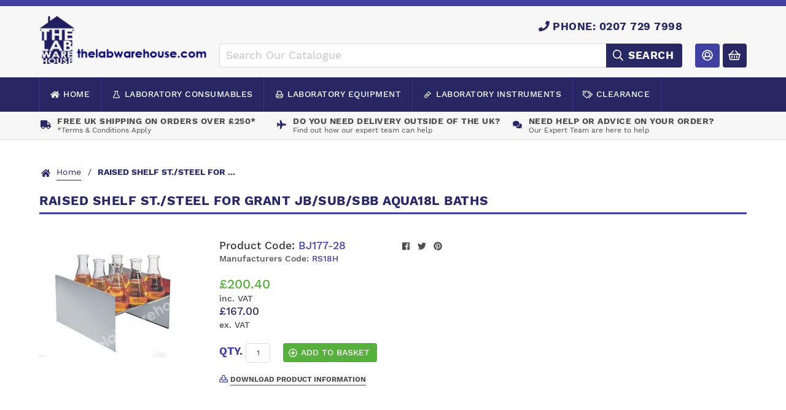

--- FILE ---
content_type: text/html; charset=utf-8
request_url: https://www.thelabwarehouse.com/products/raised-shelf-st-steel-for-grant-jb-sub-sbb-aqua18l-baths
body_size: 15715
content:
<!doctype html>
<!--[if IE 9]> <html class="ie9 no-js supports-no-cookies" lang="en"> <![endif]-->
<!--[if (gt IE 9)|!(IE)]><!--> <html class="no-js supports-no-cookies" lang="en"> <!--<![endif]-->
<head>
  <meta charset="utf-8">
  <meta http-equiv="X-UA-Compatible" content="IE=edge">
  <meta name="viewport" content="width=device-width,initial-scale=1">
  <meta name="theme-color" content="#282864">
  <link rel="canonical" href="https://www.thelabwarehouse.com/products/raised-shelf-st-steel-for-grant-jb-sub-sbb-aqua18l-baths">

  
    <link rel="shortcut icon" href="//www.thelabwarehouse.com/cdn/shop/files/favicon_32x32.png?v=1613756178" type="image/png">
  

  
  <title>
    RAISED SHELF ST./STEEL FOR GRANT JB/SUB/SBB AQUA18L BATHS
    
    
    
      &ndash; thelabwarehouse.com
    
  </title>

  

  
<meta property="og:site_name" content="thelabwarehouse.com">
<meta property="og:url" content="https://www.thelabwarehouse.com/products/raised-shelf-st-steel-for-grant-jb-sub-sbb-aqua18l-baths">
<meta property="og:title" content="RAISED SHELF ST./STEEL FOR GRANT JB/SUB/SBB AQUA18L BATHS">
<meta property="og:type" content="product">
<meta property="og:description" content="thelabwarehouse.com has been supplying Laboratory Instruments, Laboratory Equipment and Laboratory Consumables in the UK online for over 15 years."><meta property="og:price:amount" content="167.00">
  <meta property="og:price:currency" content="GBP"><meta property="og:image" content="http://www.thelabwarehouse.com/cdn/shop/products/bj177-30_20_1024x1024.jpg?v=1526907014">
<meta property="og:image:secure_url" content="https://www.thelabwarehouse.com/cdn/shop/products/bj177-30_20_1024x1024.jpg?v=1526907014">

<meta name="twitter:site" content="@thelabwarehouse">
<meta name="twitter:card" content="summary_large_image">
<meta name="twitter:title" content="RAISED SHELF ST./STEEL FOR GRANT JB/SUB/SBB AQUA18L BATHS">
<meta name="twitter:description" content="thelabwarehouse.com has been supplying Laboratory Instruments, Laboratory Equipment and Laboratory Consumables in the UK online for over 15 years.">


  <link href="//www.thelabwarehouse.com/cdn/shop/t/3/assets/style.css?v=108730608960584288431560350715" rel="stylesheet" type="text/css" media="all" />

  <script>
    document.documentElement.className = document.documentElement.className.replace('no-js', 'js');

    window.theme = {
      strings: {
        addToCart: "Add to Basket",
        soldOut: "Sold Out",
        unavailable: "Unavailable"
      },
      moneyFormat: "£{{amount}}"
    };
  </script>

  

  <!--[if (gt IE 9)|!(IE)]><!--><script src="//www.thelabwarehouse.com/cdn/shop/t/3/assets/scripts.min.js?v=140535192130345901371560350639"></script><!--<![endif]-->
  <!--[if lt IE 9]><script src="//www.thelabwarehouse.com/cdn/shop/t/3/assets/scripts.min.js?v=140535192130345901371560350639"></script><![endif]-->

  <script>
    FontAwesomeConfig = { searchPseudoElements: true };
  </script>
  <script defer src="//www.thelabwarehouse.com/cdn/shop/t/3/assets/fontawesome-all.min.js?v=178069054873131673721560334224"></script>

  <script>window.performance && window.performance.mark && window.performance.mark('shopify.content_for_header.start');</script><meta id="shopify-digital-wallet" name="shopify-digital-wallet" content="/484638785/digital_wallets/dialog">
<meta name="shopify-checkout-api-token" content="087a32b80a5b0cbc55313fbd59f691fe">
<link rel="alternate" type="application/json+oembed" href="https://www.thelabwarehouse.com/products/raised-shelf-st-steel-for-grant-jb-sub-sbb-aqua18l-baths.oembed">
<script async="async" src="/checkouts/internal/preloads.js?locale=en-GB"></script>
<link rel="preconnect" href="https://shop.app" crossorigin="anonymous">
<script async="async" src="https://shop.app/checkouts/internal/preloads.js?locale=en-GB&shop_id=484638785" crossorigin="anonymous"></script>
<script id="apple-pay-shop-capabilities" type="application/json">{"shopId":484638785,"countryCode":"GB","currencyCode":"GBP","merchantCapabilities":["supports3DS"],"merchantId":"gid:\/\/shopify\/Shop\/484638785","merchantName":"thelabwarehouse.com","requiredBillingContactFields":["postalAddress","email","phone"],"requiredShippingContactFields":["postalAddress","email","phone"],"shippingType":"shipping","supportedNetworks":["visa","maestro","masterCard","amex","discover","elo"],"total":{"type":"pending","label":"thelabwarehouse.com","amount":"1.00"},"shopifyPaymentsEnabled":true,"supportsSubscriptions":true}</script>
<script id="shopify-features" type="application/json">{"accessToken":"087a32b80a5b0cbc55313fbd59f691fe","betas":["rich-media-storefront-analytics"],"domain":"www.thelabwarehouse.com","predictiveSearch":true,"shopId":484638785,"locale":"en"}</script>
<script>var Shopify = Shopify || {};
Shopify.shop = "the-lab-warehouse.myshopify.com";
Shopify.locale = "en";
Shopify.currency = {"active":"GBP","rate":"1.0"};
Shopify.country = "GB";
Shopify.theme = {"name":"The Lab Warehouse - Development","id":72953102401,"schema_name":"Statement Default","schema_version":"0.1.0","theme_store_id":null,"role":"main"};
Shopify.theme.handle = "null";
Shopify.theme.style = {"id":null,"handle":null};
Shopify.cdnHost = "www.thelabwarehouse.com/cdn";
Shopify.routes = Shopify.routes || {};
Shopify.routes.root = "/";</script>
<script type="module">!function(o){(o.Shopify=o.Shopify||{}).modules=!0}(window);</script>
<script>!function(o){function n(){var o=[];function n(){o.push(Array.prototype.slice.apply(arguments))}return n.q=o,n}var t=o.Shopify=o.Shopify||{};t.loadFeatures=n(),t.autoloadFeatures=n()}(window);</script>
<script>
  window.ShopifyPay = window.ShopifyPay || {};
  window.ShopifyPay.apiHost = "shop.app\/pay";
  window.ShopifyPay.redirectState = null;
</script>
<script id="shop-js-analytics" type="application/json">{"pageType":"product"}</script>
<script defer="defer" async type="module" src="//www.thelabwarehouse.com/cdn/shopifycloud/shop-js/modules/v2/client.init-shop-cart-sync_BT-GjEfc.en.esm.js"></script>
<script defer="defer" async type="module" src="//www.thelabwarehouse.com/cdn/shopifycloud/shop-js/modules/v2/chunk.common_D58fp_Oc.esm.js"></script>
<script defer="defer" async type="module" src="//www.thelabwarehouse.com/cdn/shopifycloud/shop-js/modules/v2/chunk.modal_xMitdFEc.esm.js"></script>
<script type="module">
  await import("//www.thelabwarehouse.com/cdn/shopifycloud/shop-js/modules/v2/client.init-shop-cart-sync_BT-GjEfc.en.esm.js");
await import("//www.thelabwarehouse.com/cdn/shopifycloud/shop-js/modules/v2/chunk.common_D58fp_Oc.esm.js");
await import("//www.thelabwarehouse.com/cdn/shopifycloud/shop-js/modules/v2/chunk.modal_xMitdFEc.esm.js");

  window.Shopify.SignInWithShop?.initShopCartSync?.({"fedCMEnabled":true,"windoidEnabled":true});

</script>
<script>
  window.Shopify = window.Shopify || {};
  if (!window.Shopify.featureAssets) window.Shopify.featureAssets = {};
  window.Shopify.featureAssets['shop-js'] = {"shop-cart-sync":["modules/v2/client.shop-cart-sync_DZOKe7Ll.en.esm.js","modules/v2/chunk.common_D58fp_Oc.esm.js","modules/v2/chunk.modal_xMitdFEc.esm.js"],"init-fed-cm":["modules/v2/client.init-fed-cm_B6oLuCjv.en.esm.js","modules/v2/chunk.common_D58fp_Oc.esm.js","modules/v2/chunk.modal_xMitdFEc.esm.js"],"shop-cash-offers":["modules/v2/client.shop-cash-offers_D2sdYoxE.en.esm.js","modules/v2/chunk.common_D58fp_Oc.esm.js","modules/v2/chunk.modal_xMitdFEc.esm.js"],"shop-login-button":["modules/v2/client.shop-login-button_QeVjl5Y3.en.esm.js","modules/v2/chunk.common_D58fp_Oc.esm.js","modules/v2/chunk.modal_xMitdFEc.esm.js"],"pay-button":["modules/v2/client.pay-button_DXTOsIq6.en.esm.js","modules/v2/chunk.common_D58fp_Oc.esm.js","modules/v2/chunk.modal_xMitdFEc.esm.js"],"shop-button":["modules/v2/client.shop-button_DQZHx9pm.en.esm.js","modules/v2/chunk.common_D58fp_Oc.esm.js","modules/v2/chunk.modal_xMitdFEc.esm.js"],"avatar":["modules/v2/client.avatar_BTnouDA3.en.esm.js"],"init-windoid":["modules/v2/client.init-windoid_CR1B-cfM.en.esm.js","modules/v2/chunk.common_D58fp_Oc.esm.js","modules/v2/chunk.modal_xMitdFEc.esm.js"],"init-shop-for-new-customer-accounts":["modules/v2/client.init-shop-for-new-customer-accounts_C_vY_xzh.en.esm.js","modules/v2/client.shop-login-button_QeVjl5Y3.en.esm.js","modules/v2/chunk.common_D58fp_Oc.esm.js","modules/v2/chunk.modal_xMitdFEc.esm.js"],"init-shop-email-lookup-coordinator":["modules/v2/client.init-shop-email-lookup-coordinator_BI7n9ZSv.en.esm.js","modules/v2/chunk.common_D58fp_Oc.esm.js","modules/v2/chunk.modal_xMitdFEc.esm.js"],"init-shop-cart-sync":["modules/v2/client.init-shop-cart-sync_BT-GjEfc.en.esm.js","modules/v2/chunk.common_D58fp_Oc.esm.js","modules/v2/chunk.modal_xMitdFEc.esm.js"],"shop-toast-manager":["modules/v2/client.shop-toast-manager_DiYdP3xc.en.esm.js","modules/v2/chunk.common_D58fp_Oc.esm.js","modules/v2/chunk.modal_xMitdFEc.esm.js"],"init-customer-accounts":["modules/v2/client.init-customer-accounts_D9ZNqS-Q.en.esm.js","modules/v2/client.shop-login-button_QeVjl5Y3.en.esm.js","modules/v2/chunk.common_D58fp_Oc.esm.js","modules/v2/chunk.modal_xMitdFEc.esm.js"],"init-customer-accounts-sign-up":["modules/v2/client.init-customer-accounts-sign-up_iGw4briv.en.esm.js","modules/v2/client.shop-login-button_QeVjl5Y3.en.esm.js","modules/v2/chunk.common_D58fp_Oc.esm.js","modules/v2/chunk.modal_xMitdFEc.esm.js"],"shop-follow-button":["modules/v2/client.shop-follow-button_CqMgW2wH.en.esm.js","modules/v2/chunk.common_D58fp_Oc.esm.js","modules/v2/chunk.modal_xMitdFEc.esm.js"],"checkout-modal":["modules/v2/client.checkout-modal_xHeaAweL.en.esm.js","modules/v2/chunk.common_D58fp_Oc.esm.js","modules/v2/chunk.modal_xMitdFEc.esm.js"],"shop-login":["modules/v2/client.shop-login_D91U-Q7h.en.esm.js","modules/v2/chunk.common_D58fp_Oc.esm.js","modules/v2/chunk.modal_xMitdFEc.esm.js"],"lead-capture":["modules/v2/client.lead-capture_BJmE1dJe.en.esm.js","modules/v2/chunk.common_D58fp_Oc.esm.js","modules/v2/chunk.modal_xMitdFEc.esm.js"],"payment-terms":["modules/v2/client.payment-terms_Ci9AEqFq.en.esm.js","modules/v2/chunk.common_D58fp_Oc.esm.js","modules/v2/chunk.modal_xMitdFEc.esm.js"]};
</script>
<script>(function() {
  var isLoaded = false;
  function asyncLoad() {
    if (isLoaded) return;
    isLoaded = true;
    var urls = ["https:\/\/js.klevu.com\/klevu-js-v1\/js\/klevuScript.js?klevuapi=klevu-15254202855467877\u0026lang=en\u0026shop=the-lab-warehouse.myshopify.com"];
    for (var i = 0; i < urls.length; i++) {
      var s = document.createElement('script');
      s.type = 'text/javascript';
      s.async = true;
      s.src = urls[i];
      var x = document.getElementsByTagName('script')[0];
      x.parentNode.insertBefore(s, x);
    }
  };
  if(window.attachEvent) {
    window.attachEvent('onload', asyncLoad);
  } else {
    window.addEventListener('load', asyncLoad, false);
  }
})();</script>
<script id="__st">var __st={"a":484638785,"offset":0,"reqid":"d56fdcdc-6482-438e-820b-1edd1ed4a872-1769347614","pageurl":"www.thelabwarehouse.com\/products\/raised-shelf-st-steel-for-grant-jb-sub-sbb-aqua18l-baths","u":"11f8e89ee926","p":"product","rtyp":"product","rid":667485831233};</script>
<script>window.ShopifyPaypalV4VisibilityTracking = true;</script>
<script id="captcha-bootstrap">!function(){'use strict';const t='contact',e='account',n='new_comment',o=[[t,t],['blogs',n],['comments',n],[t,'customer']],c=[[e,'customer_login'],[e,'guest_login'],[e,'recover_customer_password'],[e,'create_customer']],r=t=>t.map((([t,e])=>`form[action*='/${t}']:not([data-nocaptcha='true']) input[name='form_type'][value='${e}']`)).join(','),a=t=>()=>t?[...document.querySelectorAll(t)].map((t=>t.form)):[];function s(){const t=[...o],e=r(t);return a(e)}const i='password',u='form_key',d=['recaptcha-v3-token','g-recaptcha-response','h-captcha-response',i],f=()=>{try{return window.sessionStorage}catch{return}},m='__shopify_v',_=t=>t.elements[u];function p(t,e,n=!1){try{const o=window.sessionStorage,c=JSON.parse(o.getItem(e)),{data:r}=function(t){const{data:e,action:n}=t;return t[m]||n?{data:e,action:n}:{data:t,action:n}}(c);for(const[e,n]of Object.entries(r))t.elements[e]&&(t.elements[e].value=n);n&&o.removeItem(e)}catch(o){console.error('form repopulation failed',{error:o})}}const l='form_type',E='cptcha';function T(t){t.dataset[E]=!0}const w=window,h=w.document,L='Shopify',v='ce_forms',y='captcha';let A=!1;((t,e)=>{const n=(g='f06e6c50-85a8-45c8-87d0-21a2b65856fe',I='https://cdn.shopify.com/shopifycloud/storefront-forms-hcaptcha/ce_storefront_forms_captcha_hcaptcha.v1.5.2.iife.js',D={infoText:'Protected by hCaptcha',privacyText:'Privacy',termsText:'Terms'},(t,e,n)=>{const o=w[L][v],c=o.bindForm;if(c)return c(t,g,e,D).then(n);var r;o.q.push([[t,g,e,D],n]),r=I,A||(h.body.append(Object.assign(h.createElement('script'),{id:'captcha-provider',async:!0,src:r})),A=!0)});var g,I,D;w[L]=w[L]||{},w[L][v]=w[L][v]||{},w[L][v].q=[],w[L][y]=w[L][y]||{},w[L][y].protect=function(t,e){n(t,void 0,e),T(t)},Object.freeze(w[L][y]),function(t,e,n,w,h,L){const[v,y,A,g]=function(t,e,n){const i=e?o:[],u=t?c:[],d=[...i,...u],f=r(d),m=r(i),_=r(d.filter((([t,e])=>n.includes(e))));return[a(f),a(m),a(_),s()]}(w,h,L),I=t=>{const e=t.target;return e instanceof HTMLFormElement?e:e&&e.form},D=t=>v().includes(t);t.addEventListener('submit',(t=>{const e=I(t);if(!e)return;const n=D(e)&&!e.dataset.hcaptchaBound&&!e.dataset.recaptchaBound,o=_(e),c=g().includes(e)&&(!o||!o.value);(n||c)&&t.preventDefault(),c&&!n&&(function(t){try{if(!f())return;!function(t){const e=f();if(!e)return;const n=_(t);if(!n)return;const o=n.value;o&&e.removeItem(o)}(t);const e=Array.from(Array(32),(()=>Math.random().toString(36)[2])).join('');!function(t,e){_(t)||t.append(Object.assign(document.createElement('input'),{type:'hidden',name:u})),t.elements[u].value=e}(t,e),function(t,e){const n=f();if(!n)return;const o=[...t.querySelectorAll(`input[type='${i}']`)].map((({name:t})=>t)),c=[...d,...o],r={};for(const[a,s]of new FormData(t).entries())c.includes(a)||(r[a]=s);n.setItem(e,JSON.stringify({[m]:1,action:t.action,data:r}))}(t,e)}catch(e){console.error('failed to persist form',e)}}(e),e.submit())}));const S=(t,e)=>{t&&!t.dataset[E]&&(n(t,e.some((e=>e===t))),T(t))};for(const o of['focusin','change'])t.addEventListener(o,(t=>{const e=I(t);D(e)&&S(e,y())}));const B=e.get('form_key'),M=e.get(l),P=B&&M;t.addEventListener('DOMContentLoaded',(()=>{const t=y();if(P)for(const e of t)e.elements[l].value===M&&p(e,B);[...new Set([...A(),...v().filter((t=>'true'===t.dataset.shopifyCaptcha))])].forEach((e=>S(e,t)))}))}(h,new URLSearchParams(w.location.search),n,t,e,['guest_login'])})(!0,!0)}();</script>
<script integrity="sha256-4kQ18oKyAcykRKYeNunJcIwy7WH5gtpwJnB7kiuLZ1E=" data-source-attribution="shopify.loadfeatures" defer="defer" src="//www.thelabwarehouse.com/cdn/shopifycloud/storefront/assets/storefront/load_feature-a0a9edcb.js" crossorigin="anonymous"></script>
<script crossorigin="anonymous" defer="defer" src="//www.thelabwarehouse.com/cdn/shopifycloud/storefront/assets/shopify_pay/storefront-65b4c6d7.js?v=20250812"></script>
<script data-source-attribution="shopify.dynamic_checkout.dynamic.init">var Shopify=Shopify||{};Shopify.PaymentButton=Shopify.PaymentButton||{isStorefrontPortableWallets:!0,init:function(){window.Shopify.PaymentButton.init=function(){};var t=document.createElement("script");t.src="https://www.thelabwarehouse.com/cdn/shopifycloud/portable-wallets/latest/portable-wallets.en.js",t.type="module",document.head.appendChild(t)}};
</script>
<script data-source-attribution="shopify.dynamic_checkout.buyer_consent">
  function portableWalletsHideBuyerConsent(e){var t=document.getElementById("shopify-buyer-consent"),n=document.getElementById("shopify-subscription-policy-button");t&&n&&(t.classList.add("hidden"),t.setAttribute("aria-hidden","true"),n.removeEventListener("click",e))}function portableWalletsShowBuyerConsent(e){var t=document.getElementById("shopify-buyer-consent"),n=document.getElementById("shopify-subscription-policy-button");t&&n&&(t.classList.remove("hidden"),t.removeAttribute("aria-hidden"),n.addEventListener("click",e))}window.Shopify?.PaymentButton&&(window.Shopify.PaymentButton.hideBuyerConsent=portableWalletsHideBuyerConsent,window.Shopify.PaymentButton.showBuyerConsent=portableWalletsShowBuyerConsent);
</script>
<script data-source-attribution="shopify.dynamic_checkout.cart.bootstrap">document.addEventListener("DOMContentLoaded",(function(){function t(){return document.querySelector("shopify-accelerated-checkout-cart, shopify-accelerated-checkout")}if(t())Shopify.PaymentButton.init();else{new MutationObserver((function(e,n){t()&&(Shopify.PaymentButton.init(),n.disconnect())})).observe(document.body,{childList:!0,subtree:!0})}}));
</script>
<script id='scb4127' type='text/javascript' async='' src='https://www.thelabwarehouse.com/cdn/shopifycloud/privacy-banner/storefront-banner.js'></script><link id="shopify-accelerated-checkout-styles" rel="stylesheet" media="screen" href="https://www.thelabwarehouse.com/cdn/shopifycloud/portable-wallets/latest/accelerated-checkout-backwards-compat.css" crossorigin="anonymous">
<style id="shopify-accelerated-checkout-cart">
        #shopify-buyer-consent {
  margin-top: 1em;
  display: inline-block;
  width: 100%;
}

#shopify-buyer-consent.hidden {
  display: none;
}

#shopify-subscription-policy-button {
  background: none;
  border: none;
  padding: 0;
  text-decoration: underline;
  font-size: inherit;
  cursor: pointer;
}

#shopify-subscription-policy-button::before {
  box-shadow: none;
}

      </style>

<script>window.performance && window.performance.mark && window.performance.mark('shopify.content_for_header.end');</script>
  <meta name="google-site-verification" content="gnlnW_3o4hth5FPqqy3oPUZZqin369EghGASUvIqYDA" />
  <!-- Google Tag Manager -->
<script>(function(w,d,s,l,i){w[l]=w[l]||[];w[l].push({'gtm.start':
new Date().getTime(),event:'gtm.js'});var f=d.getElementsByTagName(s)[0],
j=d.createElement(s),dl=l!='dataLayer'?'&l='+l:'';j.async=true;j.src=
'https://www.googletagmanager.com/gtm.js?id='+i+dl;f.parentNode.insertBefore(j,f);
})(window,document,'script','dataLayer','GTM-KJHD4K9R');</script>
<!-- End Google Tag Manager -->
<link href="https://monorail-edge.shopifysvc.com" rel="dns-prefetch">
<script>(function(){if ("sendBeacon" in navigator && "performance" in window) {try {var session_token_from_headers = performance.getEntriesByType('navigation')[0].serverTiming.find(x => x.name == '_s').description;} catch {var session_token_from_headers = undefined;}var session_cookie_matches = document.cookie.match(/_shopify_s=([^;]*)/);var session_token_from_cookie = session_cookie_matches && session_cookie_matches.length === 2 ? session_cookie_matches[1] : "";var session_token = session_token_from_headers || session_token_from_cookie || "";function handle_abandonment_event(e) {var entries = performance.getEntries().filter(function(entry) {return /monorail-edge.shopifysvc.com/.test(entry.name);});if (!window.abandonment_tracked && entries.length === 0) {window.abandonment_tracked = true;var currentMs = Date.now();var navigation_start = performance.timing.navigationStart;var payload = {shop_id: 484638785,url: window.location.href,navigation_start,duration: currentMs - navigation_start,session_token,page_type: "product"};window.navigator.sendBeacon("https://monorail-edge.shopifysvc.com/v1/produce", JSON.stringify({schema_id: "online_store_buyer_site_abandonment/1.1",payload: payload,metadata: {event_created_at_ms: currentMs,event_sent_at_ms: currentMs}}));}}window.addEventListener('pagehide', handle_abandonment_event);}}());</script>
<script id="web-pixels-manager-setup">(function e(e,d,r,n,o){if(void 0===o&&(o={}),!Boolean(null===(a=null===(i=window.Shopify)||void 0===i?void 0:i.analytics)||void 0===a?void 0:a.replayQueue)){var i,a;window.Shopify=window.Shopify||{};var t=window.Shopify;t.analytics=t.analytics||{};var s=t.analytics;s.replayQueue=[],s.publish=function(e,d,r){return s.replayQueue.push([e,d,r]),!0};try{self.performance.mark("wpm:start")}catch(e){}var l=function(){var e={modern:/Edge?\/(1{2}[4-9]|1[2-9]\d|[2-9]\d{2}|\d{4,})\.\d+(\.\d+|)|Firefox\/(1{2}[4-9]|1[2-9]\d|[2-9]\d{2}|\d{4,})\.\d+(\.\d+|)|Chrom(ium|e)\/(9{2}|\d{3,})\.\d+(\.\d+|)|(Maci|X1{2}).+ Version\/(15\.\d+|(1[6-9]|[2-9]\d|\d{3,})\.\d+)([,.]\d+|)( \(\w+\)|)( Mobile\/\w+|) Safari\/|Chrome.+OPR\/(9{2}|\d{3,})\.\d+\.\d+|(CPU[ +]OS|iPhone[ +]OS|CPU[ +]iPhone|CPU IPhone OS|CPU iPad OS)[ +]+(15[._]\d+|(1[6-9]|[2-9]\d|\d{3,})[._]\d+)([._]\d+|)|Android:?[ /-](13[3-9]|1[4-9]\d|[2-9]\d{2}|\d{4,})(\.\d+|)(\.\d+|)|Android.+Firefox\/(13[5-9]|1[4-9]\d|[2-9]\d{2}|\d{4,})\.\d+(\.\d+|)|Android.+Chrom(ium|e)\/(13[3-9]|1[4-9]\d|[2-9]\d{2}|\d{4,})\.\d+(\.\d+|)|SamsungBrowser\/([2-9]\d|\d{3,})\.\d+/,legacy:/Edge?\/(1[6-9]|[2-9]\d|\d{3,})\.\d+(\.\d+|)|Firefox\/(5[4-9]|[6-9]\d|\d{3,})\.\d+(\.\d+|)|Chrom(ium|e)\/(5[1-9]|[6-9]\d|\d{3,})\.\d+(\.\d+|)([\d.]+$|.*Safari\/(?![\d.]+ Edge\/[\d.]+$))|(Maci|X1{2}).+ Version\/(10\.\d+|(1[1-9]|[2-9]\d|\d{3,})\.\d+)([,.]\d+|)( \(\w+\)|)( Mobile\/\w+|) Safari\/|Chrome.+OPR\/(3[89]|[4-9]\d|\d{3,})\.\d+\.\d+|(CPU[ +]OS|iPhone[ +]OS|CPU[ +]iPhone|CPU IPhone OS|CPU iPad OS)[ +]+(10[._]\d+|(1[1-9]|[2-9]\d|\d{3,})[._]\d+)([._]\d+|)|Android:?[ /-](13[3-9]|1[4-9]\d|[2-9]\d{2}|\d{4,})(\.\d+|)(\.\d+|)|Mobile Safari.+OPR\/([89]\d|\d{3,})\.\d+\.\d+|Android.+Firefox\/(13[5-9]|1[4-9]\d|[2-9]\d{2}|\d{4,})\.\d+(\.\d+|)|Android.+Chrom(ium|e)\/(13[3-9]|1[4-9]\d|[2-9]\d{2}|\d{4,})\.\d+(\.\d+|)|Android.+(UC? ?Browser|UCWEB|U3)[ /]?(15\.([5-9]|\d{2,})|(1[6-9]|[2-9]\d|\d{3,})\.\d+)\.\d+|SamsungBrowser\/(5\.\d+|([6-9]|\d{2,})\.\d+)|Android.+MQ{2}Browser\/(14(\.(9|\d{2,})|)|(1[5-9]|[2-9]\d|\d{3,})(\.\d+|))(\.\d+|)|K[Aa][Ii]OS\/(3\.\d+|([4-9]|\d{2,})\.\d+)(\.\d+|)/},d=e.modern,r=e.legacy,n=navigator.userAgent;return n.match(d)?"modern":n.match(r)?"legacy":"unknown"}(),u="modern"===l?"modern":"legacy",c=(null!=n?n:{modern:"",legacy:""})[u],f=function(e){return[e.baseUrl,"/wpm","/b",e.hashVersion,"modern"===e.buildTarget?"m":"l",".js"].join("")}({baseUrl:d,hashVersion:r,buildTarget:u}),m=function(e){var d=e.version,r=e.bundleTarget,n=e.surface,o=e.pageUrl,i=e.monorailEndpoint;return{emit:function(e){var a=e.status,t=e.errorMsg,s=(new Date).getTime(),l=JSON.stringify({metadata:{event_sent_at_ms:s},events:[{schema_id:"web_pixels_manager_load/3.1",payload:{version:d,bundle_target:r,page_url:o,status:a,surface:n,error_msg:t},metadata:{event_created_at_ms:s}}]});if(!i)return console&&console.warn&&console.warn("[Web Pixels Manager] No Monorail endpoint provided, skipping logging."),!1;try{return self.navigator.sendBeacon.bind(self.navigator)(i,l)}catch(e){}var u=new XMLHttpRequest;try{return u.open("POST",i,!0),u.setRequestHeader("Content-Type","text/plain"),u.send(l),!0}catch(e){return console&&console.warn&&console.warn("[Web Pixels Manager] Got an unhandled error while logging to Monorail."),!1}}}}({version:r,bundleTarget:l,surface:e.surface,pageUrl:self.location.href,monorailEndpoint:e.monorailEndpoint});try{o.browserTarget=l,function(e){var d=e.src,r=e.async,n=void 0===r||r,o=e.onload,i=e.onerror,a=e.sri,t=e.scriptDataAttributes,s=void 0===t?{}:t,l=document.createElement("script"),u=document.querySelector("head"),c=document.querySelector("body");if(l.async=n,l.src=d,a&&(l.integrity=a,l.crossOrigin="anonymous"),s)for(var f in s)if(Object.prototype.hasOwnProperty.call(s,f))try{l.dataset[f]=s[f]}catch(e){}if(o&&l.addEventListener("load",o),i&&l.addEventListener("error",i),u)u.appendChild(l);else{if(!c)throw new Error("Did not find a head or body element to append the script");c.appendChild(l)}}({src:f,async:!0,onload:function(){if(!function(){var e,d;return Boolean(null===(d=null===(e=window.Shopify)||void 0===e?void 0:e.analytics)||void 0===d?void 0:d.initialized)}()){var d=window.webPixelsManager.init(e)||void 0;if(d){var r=window.Shopify.analytics;r.replayQueue.forEach((function(e){var r=e[0],n=e[1],o=e[2];d.publishCustomEvent(r,n,o)})),r.replayQueue=[],r.publish=d.publishCustomEvent,r.visitor=d.visitor,r.initialized=!0}}},onerror:function(){return m.emit({status:"failed",errorMsg:"".concat(f," has failed to load")})},sri:function(e){var d=/^sha384-[A-Za-z0-9+/=]+$/;return"string"==typeof e&&d.test(e)}(c)?c:"",scriptDataAttributes:o}),m.emit({status:"loading"})}catch(e){m.emit({status:"failed",errorMsg:(null==e?void 0:e.message)||"Unknown error"})}}})({shopId: 484638785,storefrontBaseUrl: "https://www.thelabwarehouse.com",extensionsBaseUrl: "https://extensions.shopifycdn.com/cdn/shopifycloud/web-pixels-manager",monorailEndpoint: "https://monorail-edge.shopifysvc.com/unstable/produce_batch",surface: "storefront-renderer",enabledBetaFlags: ["2dca8a86"],webPixelsConfigList: [{"id":"967475585","configuration":"{\"config\":\"{\\\"google_tag_ids\\\":[\\\"G-3ZZ01FWVYM\\\",\\\"AW-1069679182\\\"],\\\"gtag_events\\\":[{\\\"type\\\":\\\"search\\\",\\\"action_label\\\":[\\\"G-3ZZ01FWVYM\\\",\\\"AW-1069679182\\\/W2PmCMXL_N8ZEM6EiP4D\\\"]},{\\\"type\\\":\\\"begin_checkout\\\",\\\"action_label\\\":[\\\"G-3ZZ01FWVYM\\\",\\\"AW-1069679182\\\/03PMCMvL_N8ZEM6EiP4D\\\"]},{\\\"type\\\":\\\"view_item\\\",\\\"action_label\\\":[\\\"G-3ZZ01FWVYM\\\",\\\"AW-1069679182\\\/g8VBCMLL_N8ZEM6EiP4D\\\"]},{\\\"type\\\":\\\"purchase\\\",\\\"action_label\\\":[\\\"G-3ZZ01FWVYM\\\",\\\"AW-1069679182\\\/LQ_3CLzL_N8ZEM6EiP4D\\\"]},{\\\"type\\\":\\\"page_view\\\",\\\"action_label\\\":[\\\"G-3ZZ01FWVYM\\\",\\\"AW-1069679182\\\/bc5xCL_L_N8ZEM6EiP4D\\\"]},{\\\"type\\\":\\\"add_payment_info\\\",\\\"action_label\\\":[\\\"G-3ZZ01FWVYM\\\",\\\"AW-1069679182\\\/4W8TCM7L_N8ZEM6EiP4D\\\"]},{\\\"type\\\":\\\"add_to_cart\\\",\\\"action_label\\\":[\\\"G-3ZZ01FWVYM\\\",\\\"AW-1069679182\\\/gVUPCMjL_N8ZEM6EiP4D\\\"]}],\\\"enable_monitoring_mode\\\":false}\"}","eventPayloadVersion":"v1","runtimeContext":"OPEN","scriptVersion":"b2a88bafab3e21179ed38636efcd8a93","type":"APP","apiClientId":1780363,"privacyPurposes":[],"dataSharingAdjustments":{"protectedCustomerApprovalScopes":["read_customer_address","read_customer_email","read_customer_name","read_customer_personal_data","read_customer_phone"]}},{"id":"146538881","eventPayloadVersion":"1","runtimeContext":"LAX","scriptVersion":"1","type":"CUSTOM","privacyPurposes":["ANALYTICS","MARKETING","SALE_OF_DATA"],"name":"GTM"},{"id":"174850433","eventPayloadVersion":"v1","runtimeContext":"LAX","scriptVersion":"1","type":"CUSTOM","privacyPurposes":["ANALYTICS"],"name":"Google Analytics tag (migrated)"},{"id":"shopify-app-pixel","configuration":"{}","eventPayloadVersion":"v1","runtimeContext":"STRICT","scriptVersion":"0450","apiClientId":"shopify-pixel","type":"APP","privacyPurposes":["ANALYTICS","MARKETING"]},{"id":"shopify-custom-pixel","eventPayloadVersion":"v1","runtimeContext":"LAX","scriptVersion":"0450","apiClientId":"shopify-pixel","type":"CUSTOM","privacyPurposes":["ANALYTICS","MARKETING"]}],isMerchantRequest: false,initData: {"shop":{"name":"thelabwarehouse.com","paymentSettings":{"currencyCode":"GBP"},"myshopifyDomain":"the-lab-warehouse.myshopify.com","countryCode":"GB","storefrontUrl":"https:\/\/www.thelabwarehouse.com"},"customer":null,"cart":null,"checkout":null,"productVariants":[{"price":{"amount":167.0,"currencyCode":"GBP"},"product":{"title":"RAISED SHELF ST.\/STEEL FOR GRANT JB\/SUB\/SBB AQUA18L BATHS","vendor":"thelabwarehouse.com","id":"667485831233","untranslatedTitle":"RAISED SHELF ST.\/STEEL FOR GRANT JB\/SUB\/SBB AQUA18L BATHS","url":"\/products\/raised-shelf-st-steel-for-grant-jb-sub-sbb-aqua18l-baths","type":""},"id":"7658898260033","image":{"src":"\/\/www.thelabwarehouse.com\/cdn\/shop\/products\/bj177-30_20.jpg?v=1526907014"},"sku":"BJ177-28","title":"Default Title","untranslatedTitle":"Default Title"}],"purchasingCompany":null},},"https://www.thelabwarehouse.com/cdn","fcfee988w5aeb613cpc8e4bc33m6693e112",{"modern":"","legacy":""},{"shopId":"484638785","storefrontBaseUrl":"https:\/\/www.thelabwarehouse.com","extensionBaseUrl":"https:\/\/extensions.shopifycdn.com\/cdn\/shopifycloud\/web-pixels-manager","surface":"storefront-renderer","enabledBetaFlags":"[\"2dca8a86\"]","isMerchantRequest":"false","hashVersion":"fcfee988w5aeb613cpc8e4bc33m6693e112","publish":"custom","events":"[[\"page_viewed\",{}],[\"product_viewed\",{\"productVariant\":{\"price\":{\"amount\":167.0,\"currencyCode\":\"GBP\"},\"product\":{\"title\":\"RAISED SHELF ST.\/STEEL FOR GRANT JB\/SUB\/SBB AQUA18L BATHS\",\"vendor\":\"thelabwarehouse.com\",\"id\":\"667485831233\",\"untranslatedTitle\":\"RAISED SHELF ST.\/STEEL FOR GRANT JB\/SUB\/SBB AQUA18L BATHS\",\"url\":\"\/products\/raised-shelf-st-steel-for-grant-jb-sub-sbb-aqua18l-baths\",\"type\":\"\"},\"id\":\"7658898260033\",\"image\":{\"src\":\"\/\/www.thelabwarehouse.com\/cdn\/shop\/products\/bj177-30_20.jpg?v=1526907014\"},\"sku\":\"BJ177-28\",\"title\":\"Default Title\",\"untranslatedTitle\":\"Default Title\"}}]]"});</script><script>
  window.ShopifyAnalytics = window.ShopifyAnalytics || {};
  window.ShopifyAnalytics.meta = window.ShopifyAnalytics.meta || {};
  window.ShopifyAnalytics.meta.currency = 'GBP';
  var meta = {"product":{"id":667485831233,"gid":"gid:\/\/shopify\/Product\/667485831233","vendor":"thelabwarehouse.com","type":"","handle":"raised-shelf-st-steel-for-grant-jb-sub-sbb-aqua18l-baths","variants":[{"id":7658898260033,"price":16700,"name":"RAISED SHELF ST.\/STEEL FOR GRANT JB\/SUB\/SBB AQUA18L BATHS","public_title":null,"sku":"BJ177-28"}],"remote":false},"page":{"pageType":"product","resourceType":"product","resourceId":667485831233,"requestId":"d56fdcdc-6482-438e-820b-1edd1ed4a872-1769347614"}};
  for (var attr in meta) {
    window.ShopifyAnalytics.meta[attr] = meta[attr];
  }
</script>
<script class="analytics">
  (function () {
    var customDocumentWrite = function(content) {
      var jquery = null;

      if (window.jQuery) {
        jquery = window.jQuery;
      } else if (window.Checkout && window.Checkout.$) {
        jquery = window.Checkout.$;
      }

      if (jquery) {
        jquery('body').append(content);
      }
    };

    var hasLoggedConversion = function(token) {
      if (token) {
        return document.cookie.indexOf('loggedConversion=' + token) !== -1;
      }
      return false;
    }

    var setCookieIfConversion = function(token) {
      if (token) {
        var twoMonthsFromNow = new Date(Date.now());
        twoMonthsFromNow.setMonth(twoMonthsFromNow.getMonth() + 2);

        document.cookie = 'loggedConversion=' + token + '; expires=' + twoMonthsFromNow;
      }
    }

    var trekkie = window.ShopifyAnalytics.lib = window.trekkie = window.trekkie || [];
    if (trekkie.integrations) {
      return;
    }
    trekkie.methods = [
      'identify',
      'page',
      'ready',
      'track',
      'trackForm',
      'trackLink'
    ];
    trekkie.factory = function(method) {
      return function() {
        var args = Array.prototype.slice.call(arguments);
        args.unshift(method);
        trekkie.push(args);
        return trekkie;
      };
    };
    for (var i = 0; i < trekkie.methods.length; i++) {
      var key = trekkie.methods[i];
      trekkie[key] = trekkie.factory(key);
    }
    trekkie.load = function(config) {
      trekkie.config = config || {};
      trekkie.config.initialDocumentCookie = document.cookie;
      var first = document.getElementsByTagName('script')[0];
      var script = document.createElement('script');
      script.type = 'text/javascript';
      script.onerror = function(e) {
        var scriptFallback = document.createElement('script');
        scriptFallback.type = 'text/javascript';
        scriptFallback.onerror = function(error) {
                var Monorail = {
      produce: function produce(monorailDomain, schemaId, payload) {
        var currentMs = new Date().getTime();
        var event = {
          schema_id: schemaId,
          payload: payload,
          metadata: {
            event_created_at_ms: currentMs,
            event_sent_at_ms: currentMs
          }
        };
        return Monorail.sendRequest("https://" + monorailDomain + "/v1/produce", JSON.stringify(event));
      },
      sendRequest: function sendRequest(endpointUrl, payload) {
        // Try the sendBeacon API
        if (window && window.navigator && typeof window.navigator.sendBeacon === 'function' && typeof window.Blob === 'function' && !Monorail.isIos12()) {
          var blobData = new window.Blob([payload], {
            type: 'text/plain'
          });

          if (window.navigator.sendBeacon(endpointUrl, blobData)) {
            return true;
          } // sendBeacon was not successful

        } // XHR beacon

        var xhr = new XMLHttpRequest();

        try {
          xhr.open('POST', endpointUrl);
          xhr.setRequestHeader('Content-Type', 'text/plain');
          xhr.send(payload);
        } catch (e) {
          console.log(e);
        }

        return false;
      },
      isIos12: function isIos12() {
        return window.navigator.userAgent.lastIndexOf('iPhone; CPU iPhone OS 12_') !== -1 || window.navigator.userAgent.lastIndexOf('iPad; CPU OS 12_') !== -1;
      }
    };
    Monorail.produce('monorail-edge.shopifysvc.com',
      'trekkie_storefront_load_errors/1.1',
      {shop_id: 484638785,
      theme_id: 72953102401,
      app_name: "storefront",
      context_url: window.location.href,
      source_url: "//www.thelabwarehouse.com/cdn/s/trekkie.storefront.8d95595f799fbf7e1d32231b9a28fd43b70c67d3.min.js"});

        };
        scriptFallback.async = true;
        scriptFallback.src = '//www.thelabwarehouse.com/cdn/s/trekkie.storefront.8d95595f799fbf7e1d32231b9a28fd43b70c67d3.min.js';
        first.parentNode.insertBefore(scriptFallback, first);
      };
      script.async = true;
      script.src = '//www.thelabwarehouse.com/cdn/s/trekkie.storefront.8d95595f799fbf7e1d32231b9a28fd43b70c67d3.min.js';
      first.parentNode.insertBefore(script, first);
    };
    trekkie.load(
      {"Trekkie":{"appName":"storefront","development":false,"defaultAttributes":{"shopId":484638785,"isMerchantRequest":null,"themeId":72953102401,"themeCityHash":"14310590375637991698","contentLanguage":"en","currency":"GBP","eventMetadataId":"99533b8f-baf4-4c20-b810-dc367af3c453"},"isServerSideCookieWritingEnabled":true,"monorailRegion":"shop_domain","enabledBetaFlags":["65f19447"]},"Session Attribution":{},"S2S":{"facebookCapiEnabled":false,"source":"trekkie-storefront-renderer","apiClientId":580111}}
    );

    var loaded = false;
    trekkie.ready(function() {
      if (loaded) return;
      loaded = true;

      window.ShopifyAnalytics.lib = window.trekkie;

      var originalDocumentWrite = document.write;
      document.write = customDocumentWrite;
      try { window.ShopifyAnalytics.merchantGoogleAnalytics.call(this); } catch(error) {};
      document.write = originalDocumentWrite;

      window.ShopifyAnalytics.lib.page(null,{"pageType":"product","resourceType":"product","resourceId":667485831233,"requestId":"d56fdcdc-6482-438e-820b-1edd1ed4a872-1769347614","shopifyEmitted":true});

      var match = window.location.pathname.match(/checkouts\/(.+)\/(thank_you|post_purchase)/)
      var token = match? match[1]: undefined;
      if (!hasLoggedConversion(token)) {
        setCookieIfConversion(token);
        window.ShopifyAnalytics.lib.track("Viewed Product",{"currency":"GBP","variantId":7658898260033,"productId":667485831233,"productGid":"gid:\/\/shopify\/Product\/667485831233","name":"RAISED SHELF ST.\/STEEL FOR GRANT JB\/SUB\/SBB AQUA18L BATHS","price":"167.00","sku":"BJ177-28","brand":"thelabwarehouse.com","variant":null,"category":"","nonInteraction":true,"remote":false},undefined,undefined,{"shopifyEmitted":true});
      window.ShopifyAnalytics.lib.track("monorail:\/\/trekkie_storefront_viewed_product\/1.1",{"currency":"GBP","variantId":7658898260033,"productId":667485831233,"productGid":"gid:\/\/shopify\/Product\/667485831233","name":"RAISED SHELF ST.\/STEEL FOR GRANT JB\/SUB\/SBB AQUA18L BATHS","price":"167.00","sku":"BJ177-28","brand":"thelabwarehouse.com","variant":null,"category":"","nonInteraction":true,"remote":false,"referer":"https:\/\/www.thelabwarehouse.com\/products\/raised-shelf-st-steel-for-grant-jb-sub-sbb-aqua18l-baths"});
      }
    });


        var eventsListenerScript = document.createElement('script');
        eventsListenerScript.async = true;
        eventsListenerScript.src = "//www.thelabwarehouse.com/cdn/shopifycloud/storefront/assets/shop_events_listener-3da45d37.js";
        document.getElementsByTagName('head')[0].appendChild(eventsListenerScript);

})();</script>
  <script>
  if (!window.ga || (window.ga && typeof window.ga !== 'function')) {
    window.ga = function ga() {
      (window.ga.q = window.ga.q || []).push(arguments);
      if (window.Shopify && window.Shopify.analytics && typeof window.Shopify.analytics.publish === 'function') {
        window.Shopify.analytics.publish("ga_stub_called", {}, {sendTo: "google_osp_migration"});
      }
      console.error("Shopify's Google Analytics stub called with:", Array.from(arguments), "\nSee https://help.shopify.com/manual/promoting-marketing/pixels/pixel-migration#google for more information.");
    };
    if (window.Shopify && window.Shopify.analytics && typeof window.Shopify.analytics.publish === 'function') {
      window.Shopify.analytics.publish("ga_stub_initialized", {}, {sendTo: "google_osp_migration"});
    }
  }
</script>
<script
  defer
  src="https://www.thelabwarehouse.com/cdn/shopifycloud/perf-kit/shopify-perf-kit-3.0.4.min.js"
  data-application="storefront-renderer"
  data-shop-id="484638785"
  data-render-region="gcp-us-east1"
  data-page-type="product"
  data-theme-instance-id="72953102401"
  data-theme-name="Statement Default"
  data-theme-version="0.1.0"
  data-monorail-region="shop_domain"
  data-resource-timing-sampling-rate="10"
  data-shs="true"
  data-shs-beacon="true"
  data-shs-export-with-fetch="true"
  data-shs-logs-sample-rate="1"
  data-shs-beacon-endpoint="https://www.thelabwarehouse.com/api/collect"
></script>
</head>

<body id="raised-shelf-st-steel-for-grant-jb-sub-sbb-aqua18l-baths" class="template-product">

  <a class="in-page-link is-hidden skip-link" href="#MainContent">Skip to content</a>

  <div id="shopify-section-header" class="shopify-section"><div data-section-id="header" data-section-type="header-section">
  <header role="banner" class="header is-hidden-touch">
    <div class="header-top">
      <div class="container">  
        <div class="columns is-vbottom">
          <div class="column is-3">
            <a href="/" itemprop="url" class="site-logo site-header__logo-image">
              
                
                     <img src="//www.thelabwarehouse.com/cdn/shop/files/Lab_Visuals_final_290x.png?v=1613742396"
                     alt="thelabwarehouse.com"
                     itemprop="logo">
              
            </a>
          </div>

          <div class="column">
              <h3 class="title is-tight has-text-right is-size-5 is-uppercase is-lspaced has-text-primary"><i class="fas fa-phone"></i> Phone: 0207 729 7998</h3>
              <form action="/search" method="get" role="search">
                <div class="field has-addons">
                  <div class="control is-expanded">
                    <input class="input is-size-5" type="search" name="q" value="" placeholder="Search Our Catalogue">
                  </div>
                  <div class="control">
                    <button type="submit" class="button is-size-5 is-primary">
                      <span class="icon">
                        <i class="far fa-search"></i>
                      </span>
                      <span class="is-uppercase is-lspaced has-text-weight-semibold">Search</span>
                    </button>
                  </div>
                </div>
              </form>
          </div>
          <div class="column is-narrow">
            
            <a href="/account">
              <button type="submit" class="button is-size-5 is-primary-light" aria-label="Account">
                <span class="icon">
                  <i class="far fa-user-circle"></i>
                </span>
              </button>
            </a>
            
            <a class="button is-size-5 is-primary cart--icon " href="/cart">
              <span class="icon">
                <i class="far fa-shopping-basket"></i>
              </span>
            </a>
          </div>
        </div>
      </div>
    </div>
    <nav class="navbar" role="navigation" aria-label="dropdown navigation">
      <div class="container">
        

            <a href="/" class="navbar-item is-uppercase is-lspaced is-size-6 has-text-weight-medium ">
              
              
              
              <span class="icon">
                <i class="fas fa-home"></i>
              </span>
              
              Home
            </a>
          
        

            <a href="/collections/laboratory-consumables" class="navbar-item is-uppercase is-lspaced is-size-6 has-text-weight-medium ">
              
              
              
              <span class="icon">
                <i class="far fa-flask"></i>
              </span>
              
              Laboratory Consumables
            </a>
          
        

            <a href="/collections/laboratory-equipment" class="navbar-item is-uppercase is-lspaced is-size-6 has-text-weight-medium ">
              
              
              
              <span class="icon">
                <i class="far fa-print"></i>
              </span>
              
              Laboratory Equipment
            </a>
          
        

            <a href="/collections/laboratory-instruments" class="navbar-item is-uppercase is-lspaced is-size-6 has-text-weight-medium ">
              
              
              
              <span class="icon">
                <i class="far fa-vial"></i>
              </span>
              
              Laboratory Instruments
            </a>
          
        

            <a href="/collections/clearance" class="navbar-item is-uppercase is-lspaced is-size-6 has-text-weight-medium ">
              
              
              
              <span class="icon">
                <i class="far fa-tags"></i>
              </span>
              
              Clearance
            </a>
          
        
      </div>
    </nav>
  </header>

  <div class="mobile-header is-hidden-desktop">
	<div class="container">
		<div class="header-top">
			<div class="columns is-mobile">
				<div class="column is-4">
					<a href="/" itemprop="url" class="site-logo site-header__logo-image">
		              
		                     <img src="//www.thelabwarehouse.com/cdn/shop/files/lab_mobile_logo_150x.png?v=1613742706"
		                     alt="thelabwarehouse.com"
		                     itemprop="logo">
		              
		            </a>
				</div>
				<div class="column is-8">
					<h3 class="title is-tight has-text-right is-size-7 is-uppercase is-lspaced has-text-primary"><i class="fas fa-phone"></i> Phone: 0207 729 7998</h3>
					<div class="columns is-mobile is-hright">
						<div class="column is-narrow">
							<a class="button is-size-5 is-primary mobileSearchToggle" href="#search">
								<span class="icon">
									<i class="far fa-search"></i>
								</span>
							</a>
						</div>
						<div class="column is-narrow">
							
								<a href="/account">
									<button type="submit" class="button is-size-5 is-primary-light" aria-label="Account">
										<span class="icon">
											<i class="far fa-user-circle"></i>
										</span>
									</button>
								</a>
							
						</div>
						<div class="column is-narrow">
							<a class="button is-size-5 is-primary cart--icon " href="/cart">
								<span class="icon">
									<i class="far fa-shopping-basket"></i>
								</span>
							</a>
						</div>
						<div class="column is-narrow">
							<a class="button is-size-5 is-primary" href="#0" data-show="quickview" data-target="quickviewDefault">
								<span class="icon">
									<i class="far fa-bars"></i>
								</span>
							</a>
						</div>
					</div>
				</div>
			</div>
			<div class="mobile-search is-hidden-soft">
				<form action="/search" method="get" role="search">
		        <div class="field has-addons">
		          <div class="control is-expanded">
		            <input class="input is-size-6" type="search" name="q" value="" placeholder="Search Our Catalogue">
		          </div>
		          <div class="control">
		            <button type="submit" class="button is-size-6 is-primary">
		              <span class="icon">
		                <i class="far fa-search"></i>
		              </span>
		              <span class="is-uppercase is-lspaced has-text-weight-semibold">Search</span>
		            </button>
		          </div>
		        </div>
		      </form>
			</div>
		</div>
	</div>
	<div id="quickviewDefault" class="quickview is-left">
	    <div class="quickview-body islet">
	      <span class="quickview-close">
	        <span class="delete is-large" data-dismiss="quickview"></span>
	      </span>
	      <div class="is-row">
	        <ul>
	          
	            <li>
	              <a href="/" class="is-bold ">
	                Home
	              </a>
	            </li>
	          
	            <li>
	              <a href="/collections/laboratory-consumables" class="is-bold ">
	                Laboratory Consumables
	              </a>
	            </li>
	          
	            <li>
	              <a href="/collections/laboratory-equipment" class="is-bold ">
	                Laboratory Equipment
	              </a>
	            </li>
	          
	            <li>
	              <a href="/collections/laboratory-instruments" class="is-bold ">
	                Laboratory Instruments
	              </a>
	            </li>
	          
	            <li>
	              <a href="/collections/clearance" class="is-bold ">
	                Clearance
	              </a>
	            </li>
	          
	        </ul>
	      </div>
	    </div>
	  </div>
</div>
  
  
  
    
  
    
  
    
  
    
  
    
  
    
      
      

  
  <div class="usp-strip">
    <div class="container">
      <div class="columns usp-slider is-vcentered is-gapless is-centered">
      
        
      
        
      
        
      
        
      
        
      
        
          <div class="column is-4">
            <a href="/pages/delivery-information">
              <div class="usp">
                <div class="columns is-mobile is-vcentered is-gapless">
                  <div class="column is-narrow">
                    <span class="icon has-text-primary"><i class="fas fa-truck"></i></span>
                  </div>
                  <div class="column">
                    <h3 class="title inherit is-tight is-size-6-desktop is-size-7-touch is-uppercase is-lspaced">Free UK shipping on orders over £250*</h3>
                    <h4 class="subtitle inherit is-size-7">*Terms & Conditions Apply</h4>
                  </div>
                </div>
              </div>
            </a>
          </div>
        
      
        
          <div class="column is-4">
            <a href="/pages/international-shipping">
              <div class="usp">
                <div class="columns is-mobile is-vcentered is-gapless">
                  <div class="column is-narrow">
                    <span class="icon has-text-primary"><i class="fas fa-plane"></i></span>
                  </div>
                  <div class="column">
                    <h3 class="title inherit is-tight is-size-6-desktop is-size-7-touch is-uppercase is-lspaced">Do you need delivery outside of the UK?</h3>
                    <h4 class="subtitle inherit is-size-7">Find out how our expert team can help</h4>
                  </div>
                </div>
              </div>
            </a>
          </div>
        
      
        
          <div class="column is-4">
            <a href="/pages/contact-us">
              <div class="usp">
                <div class="columns is-mobile is-vcentered is-gapless">
                  <div class="column is-narrow">
                    <span class="icon has-text-primary"><i class="fas fa-comments"></i></span>
                  </div>
                  <div class="column">
                    <h3 class="title inherit is-tight is-size-6-desktop is-size-7-touch is-uppercase is-lspaced">Need Help or Advice on your Order?</h3>
                    <h4 class="subtitle inherit is-size-7">Our Expert Team are here to help</h4>
                  </div>
                </div>
              </div>
            </a>
          </div>
        
      
      </div>
    </div>
  </div>
  
</div>


</div>

  <main role="main" id="MainContent">
    <div id="shopify-section-product" class="shopify-section">


<section class="section">
  <div class="container">
    <div data-section-id="product" data-section-type="product" data-enable-history-state="true" itemscope itemtype="http://schema.org/Product"><meta itemprop="name" content="RAISED SHELF ST./STEEL FOR GRANT JB/SUB/SBB AQUA18L BATHS">
      <meta itemprop="url" content="https://www.thelabwarehouse.com/products/raised-shelf-st-steel-for-grant-jb-sub-sbb-aqua18l-baths?variant=7658898260033">
      <meta itemprop="brand" content="thelabwarehouse.com">
      <meta itemprop="image" content="//www.thelabwarehouse.com/cdn/shop/products/bj177-30_20_600x600.jpg?v=1526907014">
      <meta itemprop="description" content="">

      <!-- /snippets/breadcrumb.liquid -->

<nav class="breadcrumb is-hidden-touch" aria-label="breadcrumbs">
  <ul>
    <li><a href="/"><span class="icon has-text-primary" style="height:0px;"><i class="fas fa-home"></i></span> <span class="has-text-primary is-proper-underlined is-proper-underlined-primary">Home</span></a></li>
  
    
    <li class="is-active"><a href="#" class="has-text-primary has-text-weight-bold">RAISED SHELF ST./STEEL FOR ...</a></li>
  
  </ul>
</nav>

      <div class="bordered-header">
        <h1 class="title is-size-4 is-uppercase is-lspaced is-marginless has-text-primary">RAISED SHELF ST./STEEL FOR GRANT JB/SUB/SBB AQUA18L BATHS</h1>
      </div>

      <section class="section is-small is-flush-sides">
        <div class="columns is-multiline">
          <div class="column is-3">
            <img src="//www.thelabwarehouse.com/cdn/shop/products/bj177-30_20_480x480.jpg?v=1526907014" alt="RAISED SHELF ST./STEEL FOR GRANT JB/SUB/SBB AQUA18L BATHS" data-product-featured-image>
            
          </div>

          <div class="column is-3">
            <form action="/cart/add" method="post" enctype="multipart/form-data">
                  
                  <h4 class="title is-size-5 has-text-weight-medium">Product Code: <span class="has-text-primary-light">BJ177-28</span></h4>
                  
                  <p class="subtitle is-size-6 has-text-weight-medium">Manufacturers Code: <span class="has-text-primary-light">RS18H</span></p> 
                  

                  
                  
                  <div class="field selector-wrapper no-js">
                    <div class="select is-fullwidth">
                      <select name="id" data-product-select>
                        
                          <option
                            selected="selected"
                            
                            value="7658898260033">
                              Default Title
                          </option>
                        
                      </select>
                    </div>
                  </div>

                  <p class="title is-size-4 has-text-accent has-text-weight-medium" data-price-wrapper>
                    <span data-product-price>
                      £200.40
                    </span>

                    
                  </p>
                  <p class="subtitle is-size-6 has-text-weight-medium">inc. VAT</p>
                  <p class="title is-size-5 has-text-primary has-text-weight-medium" data-price-wrapper>
                    <span data-product-price-ex-vat>
                      £167.00
                    </span>

                    
                  </p>
                  <p class="subtitle is-size-6 has-text-weight-medium">ex. VAT</p>

                  <p>
                    
                  </p>

                  <div class="field content is-row">
                    <div class="columns">
                      <div class="column is-narrow">
                        <label for="Quantity" class="label is-size-5 is-inline-block is-uppercase has-text-primary-light">Qty.</label>
                        <input type="number" id="Quantity" class="input is-large" name="quantity" value="1" min="1">
                      </div>
                      <div class="column">
                        <button
                          type="submit"
                          name="add"
                          class="button is-accent is-uppercase has-text-weight-medium addToCart"
                          data-add-to-cart
                           data-product="7658898260033"
                          >
                            
                              <span class="icon"><i class="far fa-plus-circle"></i></span>
                              <span class="has-text-weight-medium" data-add-to-cart-text>Add to Basket</span>
                            
                        </button>
                      </div>
                    </div>
                  </div>

                  
                </form>

                <p class="is-size-7">
                  <a href="https://cdn.thelabwarehouse.com/061.pdf" target="_blank">
                    <i class="far fa-download has-text-primary-light"></i> <span class="is-proper-underlined is-uppercase has-text-weight-semibold">Download Product Information</span>
                  </a>
                </p>
          </div>

          <div class="column is-6">
            <div class="content">

              <div itemprop="offers" itemscope itemtype="http://schema.org/Offer">
                <meta itemprop="priceCurrency" content="GBP">
                <meta itemprop="price" content="167.0">
                <link itemprop="availability" href="http://schema.org/InStock">
                
                
                    
                

                
                  <!-- /snippets/social-sharing.liquid -->
<div class="social-sharing">

  
    <a href="//www.facebook.com/sharer.php?u=https://www.thelabwarehouse.com/products/raised-shelf-st-steel-for-grant-jb-sub-sbb-aqua18l-baths" target="_blank"  class="icon">
      <i class="fab fa-facebook"></i>
    </a>
  

  
    <a href="//twitter.com/share?text=RAISED%20SHELF%20ST./STEEL%20FOR%20GRANT%20JB/SUB/SBB%20AQUA18L%20BATHS&amp;url=https://www.thelabwarehouse.com/products/raised-shelf-st-steel-for-grant-jb-sub-sbb-aqua18l-baths" target="_blank"  class="icon">
      <i class="fab fa-twitter"></i>
    </a>
  

  
    <a href="//pinterest.com/pin/create/button/?url=https://www.thelabwarehouse.com/products/raised-shelf-st-steel-for-grant-jb-sub-sbb-aqua18l-baths&amp;media=//www.thelabwarehouse.com/cdn/shop/products/bj177-30_20_1024x1024.jpg?v=1526907014&amp;description=RAISED%20SHELF%20ST./STEEL%20FOR%20GRANT%20JB/SUB/SBB%20AQUA18L%20BATHS" target="_blank"  class="icon">
      <i class="fab fa-pinterest"></i>
    </a>
  

</div>

                

                
                  <script type="application/json" data-product-json>
                    {"id":667485831233,"title":"RAISED SHELF ST.\/STEEL FOR GRANT JB\/SUB\/SBB AQUA18L BATHS","handle":"raised-shelf-st-steel-for-grant-jb-sub-sbb-aqua18l-baths","description":"","published_at":"2018-04-24T14:51:21+01:00","created_at":"2018-04-24T14:51:23+01:00","vendor":"thelabwarehouse.com","type":"","tags":["Accessories for Grant Baths","Accessories for Laboratory Baths","Baths","Laboratory Equipment"],"price":16700,"price_min":16700,"price_max":16700,"available":true,"price_varies":false,"compare_at_price":null,"compare_at_price_min":0,"compare_at_price_max":0,"compare_at_price_varies":false,"variants":[{"id":7658898260033,"title":"Default Title","option1":"Default Title","option2":null,"option3":null,"sku":"BJ177-28","requires_shipping":true,"taxable":true,"featured_image":null,"available":true,"name":"RAISED SHELF ST.\/STEEL FOR GRANT JB\/SUB\/SBB AQUA18L BATHS","public_title":null,"options":["Default Title"],"price":16700,"weight":0,"compare_at_price":null,"inventory_management":null,"barcode":"","requires_selling_plan":false,"selling_plan_allocations":[]}],"images":["\/\/www.thelabwarehouse.com\/cdn\/shop\/products\/bj177-30_20.jpg?v=1526907014"],"featured_image":"\/\/www.thelabwarehouse.com\/cdn\/shop\/products\/bj177-30_20.jpg?v=1526907014","options":["Title"],"media":[{"alt":null,"id":827691958337,"position":1,"preview_image":{"aspect_ratio":1.309,"height":191,"width":250,"src":"\/\/www.thelabwarehouse.com\/cdn\/shop\/products\/bj177-30_20.jpg?v=1526907014"},"aspect_ratio":1.309,"height":191,"media_type":"image","src":"\/\/www.thelabwarehouse.com\/cdn\/shop\/products\/bj177-30_20.jpg?v=1526907014","width":250}],"requires_selling_plan":false,"selling_plan_groups":[],"content":""}
                  </script>
                
              </div>
            </div>
          </div>
        </div>
      </section>
    </div>
  </div>
</section>




</div>
  </main>

  <div id="shopify-section-footer" class="shopify-section"><footer class="footer has-text-centered-touch">
  <div class="container">
    <div class="columns">
    
      <div class="column is-4">
      
        <div class="has-text-left-touch">
          <h4 class="title is-size-5 is-lspaced has-text-primary-light">Subscribe To Our Newsletter</h4>
          <form method="post" action="/contact#contact_form" id="contact_form" accept-charset="UTF-8" class="contact-form"><input type="hidden" name="form_type" value="customer" /><input type="hidden" name="utf8" value="✓" />
          
          <div class="field has-addons">
            <p class="control is-expanded">
              <input class="input is-size-5-desktop is-size-6-touch" type="text" name="contact[email]" placeholder="Your Email Address">
            </p>
            <p class="control">
              <button type="submit" class="button is-primary is-size-5-desktop is-size-6-touch is-uppercase has-text-weight-bold is-lspaced">
                Subscribe
              </button>
            </p>
          </div>
          <input type="hidden" name="contact[tags]" value="newsletter">
          
          <div class="content"><p class="is-size-7">By subscribing to our newsletter, you’ll receive promotions, offers and discounts from The Lab Warehouse. We’ll never use your data for anything else. To find out more, <a href='/pages/terms-and-conditions' class='is-proper-underlined'>click here</a>.</p></div>
          </form>
        </div>
        
      </div>
      
        <div class="column is-1"></div>
      
    
      <div class="column is-2">
      
          <h4 class="title is-size-5 is-lspaced has-text-primary-light is-hidden-touch">Customer Service</h4>
          <h4 class="title is-size-5 is-lspaced has-text-primary-light is-vtight toggle is-hidden-desktop"><span>Customer Service</span> <span class="icon"><i class="far fa-sort-down"></i></span></h4>
          <ul class="is-hidden-soft-touch">
          
            <li><a href="/pages/about-us">About Us</a></li>
          
            <li><a href="/pages/we-go-the-extra-mile">We go the Extra Mile</a></li>
          
            <li><a href="/pages/contact-us">Contact Us</a></li>
          
            <li><a href="/pages/need-to-hire-a-lab">Hire a Lab from Us</a></li>
          
            <li><a href="/collections/clearance">Clearance Products</a></li>
          
          </ul>
        
      </div>
      
    
      <div class="column is-2">
      
          <h4 class="title is-size-5 is-lspaced has-text-primary-light is-hidden-touch">Information</h4>
          <h4 class="title is-size-5 is-lspaced has-text-primary-light is-vtight toggle is-hidden-desktop"><span>Information</span> <span class="icon"><i class="far fa-sort-down"></i></span></h4>
          <ul class="is-hidden-soft-touch">
          
            <li><a href="/pages/terms-conditions">Terms & Conditions</a></li>
          
            <li><a href="/pages/delivery-information">Delivery Information</a></li>
          
            <li><a href="/pages/international-shipping">International Shipping</a></li>
          
            <li><a href="/pages/faqs">FAQs</a></li>
          
            <li><a href="/pages/privacy-policy">Privacy Policy</a></li>
          
            <li><a href="/pages/refund-policy">Refund Policy</a></li>
          
            <li><a href="/pages/christmas-deliveries-and-opening-hours">Christmas Deliveries and Opening Hours 2025</a></li>
          
          </ul>
        
      </div>
      
    
      <div class="column is-3">
      
          <h4 class="title is-lspaced is-size-5 has-text-primary-light">Keep In Touch</h4>
          <p class="title is-size-6 is-lspaced has-text-weight-bold has-text-primary-light"><i class="far fa-phone"></i> Telephone</p>
          <p class="subtitle is-size-7 is-lspaced is-spaced is-tight">0207 729 7998</p>
          <p class="title is-size-6 is-lspaced has-text-weight-bold has-text-primary-light"><i class="far fa-envelope"></i> Email</p>
          <p class="subtitle is-size-7 is-lspaced is-spaced is-tight"><a href="mailto:customer.services@thelabwarehouse.com">customer.services@thelabwarehouse.com</a></p>
          <p class="title is-size-6 is-lspaced has-text-weight-bold has-text-primary-light"><i class="far fa-home"></i> Address</p>
          <p class="subtitle is-size-7 is-lspaced is-spaced is-tight">Motherwell Way, Unit 10, Cliffside Trade Park, Grays, RM20 3XD</p>
          <p>

            

            
            <a class="icon has-text-primary-light" href="https://www.facebook.com/thelabwarehouse/" title="thelabwarehouse.com on Facebook">
              <i class="fab fa-facebook"></i>
            </a>
            
          

            

            
            <a class="icon has-text-primary-light" href="https://twitter.com/thelabwarehouse" title="thelabwarehouse.com on Twitter">
              <i class="fab fa-twitter"></i>
            </a>
            
          

            

            
          

            

            
          

            

            
          

            

            
          

            

            
            <a class="icon has-text-primary-light" href="https://www.youtube.com/channel/UCfYPNqrbCEYHSPm_UTArh0w" title="thelabwarehouse.com on YouTube">
              <i class="fab fa-youtube"></i>
            </a>
            
          

            

            
          
          </p>
      
      </div>
      
    
    </div>
    <div class="has-text-centered">

      <p class="is-row-half"><a href="https://www.sgs.com/en/certified-clients-and-products/certified-client-directory"><img src="//www.thelabwarehouse.com/cdn/shop/t/3/assets/sgs_200x.jpg?v=82096616028160711971647878499" alt="" /></a></p>

      
        
<p class="payment-icons is-size-5 has-text-primary-light">
            
              
<i class="fab fa-cc-amex"></i>
              
            
              
<i class="fab fa-apple"></i>
              
            
              
            
              
<i class="fab fa-cc-diners-club"></i>
              
            
              
<i class="fab fa-cc-discover"></i>
              
            
              
            
              
            
              
<i class="fab fa-cc-mastercard"></i>
              
            
              
            
              
            
              
<i class="fab fa-cc-visa"></i>
              
            
          </ul>
        
      
      <p class="is-size-7 has-text-weight-light">Copyright &copy; 2013-2026 <a href="/" title="">thelabwarehouse.com</a>. No part of this site, including images and text, may be reproduced without express written permission.</p>
    </div>
  </div>
</footer>

<style>
.footer {
  background-color: #f7f7f7;
  border-bottom: 10px solid #3d3c98;
}
</style>


</div>

  <script src="//www.thelabwarehouse.com/cdn/shop/t/3/assets/klevu-user-customization.js?v=78051437495079953051560334224" defer="defer"></script>
  
  <script type="text/javascript">
    $(function() {
        CartJS.init({"note":null,"attributes":{},"original_total_price":0,"total_price":0,"total_discount":0,"total_weight":0.0,"item_count":0,"items":[],"requires_shipping":false,"currency":"GBP","items_subtotal_price":0,"cart_level_discount_applications":[],"checkout_charge_amount":0});
        
        $('body').on('click', '.addToCart', function(e){
          var addToCart = $(this);
          var product = $(this).attr('data-product');
          e.preventDefault();
          if($('#Quantity').length) {
            var quantity = $('#Quantity').val();
          } else {
            var quantity = 1;
          }
          CartJS.addItem(product, quantity, {}, {
            "success": function(data, textStatus, jqXHR) {
              html = addToCart.html();
              width = addToCart.width();
              $('.cart--icon').addClass('cart--icon__indicator');
              addToCart.text('Added!');
              addToCart.width(width);
              setTimeout(function(){
                addToCart.html(html);
              }, 3000);
            }
          });
        });
    });
  </script>

    <script>
      var storeUrl = "the-lab-warehouse.myshopify.com"; 
      function onMessage(a){if(storeUrl===a.target.Shopify.shop&&void 0!==a.data.payload){var e=a.data;"function"==typeof window[e.func]&&window[e.func].call(null,e.payload)}}
      function updateDataLayer(a){window.dataLayer.push(a);}
      window.addEventListener?window.addEventListener("message",onMessage,!1):window.attachEvent&&window.attachEvent("onmessage",onMessage,!1);
    </script>
  
<div id="shopify-block-AU3RpOHNzMElZU0pJQ__6143736321357441667" class="shopify-block shopify-app-block">
<script src="//code.tidio.co/klfsdicrb2tplcakrsbtbzmnzqw0dzto.js?extensionVersion=1.4.0" async></script>

    <!-- BEGIN app snippet: visitor-identity-verification -->



<!-- END app snippet -->

</div></body>
</html>


--- FILE ---
content_type: text/javascript
request_url: https://www.thelabwarehouse.com/cdn/shop/t/3/assets/klevu-user-customization.js?v=78051437495079953051560334224
body_size: 647
content:
var klevu_uc={showLandingPageData:function(product){var toReturn="",toAppendwithSalePrice="",priceWithCurrency="",appendCurrencyAtLast=!1,salepriceClass="kuSalePrice",priceFormatter,priceToSet,showToLabel=!1,additionalParams="",keywords=document.getElementById("searchedKeyword").value,trackingParams="",originalPrice,salePrice;if(product=klevu_productCustomizations(product),product.productImage.trim().length===0&&(product.productImage=klevu_userOptions.noImageUrl),klevu_userOptions.openProductClicksInNewWindow?additionalParams=' target="_blank"':additionalParams=' onclick="klevu_analytics.stopClickDefault( event );"',trackingParams="{data: {code: '"+escape(product.productCode)+"',url: '"+escape(product.productUrl)+"',name: '"+escape(product.productName)+"',salePrice: '"+escape(product.salePrice)+"',rating: '"+escape(product.rating)+"',position: "+product.productPosition+",category: '"+escape(product.category)+"'},apiKey: null,keywordsLP: '"+escape(keywords)+"'}",toReturn+="<li>",originalPrice=product.productPrice?+product.productPrice:0,salePrice=product.salePrice?+product.salePrice:0,originalPrice>salePrice?product.discount=((originalPrice-salePrice)/originalPrice*100).toString():product.discount="0",product.discount!="0"&&(toReturn+='<div class="klevuCustombadge product-list-item__badge"><span class="klevuCustombadgetxt">'+Number(product.discount).toFixed(0)+"% Off</span></div>"),toReturn+='<div class="klevuImgWrap"><a href="'+product.productUrl.replace(/"/g,"%22")+'" target="_blank" ',klevu_commons.isMobileDevice()?toReturn+=' onclick="return klevu_analytics.trackClickedProduct(event, '+trackingParams+');" >':toReturn+=' onmousedown="return klevu_analytics.trackClickedProduct(event, '+trackingParams+');" '+additionalParams+">",toReturn+='<img src="'+product.productImage+'" onerror="this.onerror=null;this.src=\''+klevu_userOptions.noImageUrl+'\';" alt="'+klevu_commons.escapeHtml(product.productName)+'"/></a></div>',toReturn+='<div class="kuNameDesc">',toReturn+='<div class="kuName"><a href="'+product.productUrl.replace(/"/g,"%22")+'" target="_blank" ',klevu_commons.isMobileDevice()?toReturn+=' onclick="return klevu_analytics.trackClickedProduct(event, '+trackingParams+');" >':toReturn+=' onmousedown="return klevu_analytics.trackClickedProduct(event, '+trackingParams+');" '+additionalParams+">",toReturn+=product.productName+"</a></div>",toReturn+='<div class="kuDesc">'+product.productDescription+"</div>",product.rating.trim().length>0&&!isNaN(Number(product.rating))&&Number(product.rating)<=5&&Number(product.rating)>=0){var starWidth=20*Number(product.rating);toReturn+='<div class="kuStarsSmall"><div class="kuRating" style="width:'+starWidth+'%;"></div></div>'}return toReturn+="</div>",toReturn+='<div class="kuPrice">',klevu_showPrices&&(klevu_userOptions.showOnlyOriginalAndSalePrices?toReturn+=klevu_commons.showOriginalAndSalePrices("LANDING",product,salepriceClass,"kuSalePrice kuSpecialPrice"):toReturn+=klevu_commons.showProductPrices("LANDING",product,salepriceClass,"kuSalePrice kuSpecialPrice")),klevu_userOptions.vatCaption.trim().length>0&&(toReturn+='<div class="klevu-vat-caption">('+klevu_userOptions.vatCaption+")</div>"),product.totalProductVariants&&product.totalProductVariants!="0"&&(klevu_uiLabels.variants.indexOf("#")===-1?toReturn+='<div class="klevu-variants">+'+product.totalProductVariants+" "+klevu_uiLabels.variants+"</div>":toReturn+='<div class="klevu-variants">'+klevu_uiLabels.variants.replace("#",product.totalProductVariants)+"</div>"),klevu_userOptions.outOfStockCaption.trim().length>0&&product.inStock&&product.inStock==="no"&&(toReturn+='<div class="klevu-out-of-stock">'+klevu_userOptions.outOfStockCaption+"</div>"),toReturn+="</div>",klevu_commons.showAddToCartButton(product.inStock,product.hideAddToCart)&&(!product.totalProductVariants||product.totalProductVariants=="0"?toReturn+='<div class="kuAddtocart"><input type="text" name="klevu-qty" id="klevu-qty-'+escape(product.productCode)+'" placeholder="'+klevu_uiLabels.addToCartPlaceholder+'"/><a href="javascript:klevu_lpSendProductToCart(\''+escape(product.productCode)+"', '"+escape(product.productUrl)+"', 'klevu-qty-"+escape(product.productCode)+'\');" class="kuAddtocartBtn">'+klevu_userOptions.addToCartButton+"</a></div>":toReturn+='<div class="kuAddtocart"><a href="'+product.productUrl.replace(/"/g,"%22")+'" class="kuAddtocartBtn">'+klevu_userOptions.addToCartButton+"</a></div>",toReturn+='<div class="klevu-clearboth-listview"></div>'),toReturn+='<div class="kuClearLeft"></div>',toReturn+="</li>",toReturn}};
//# sourceMappingURL=/cdn/shop/t/3/assets/klevu-user-customization.js.map?v=78051437495079953051560334224


--- FILE ---
content_type: text/javascript
request_url: https://js.klevu.com/klevu-js-v1/klevu-js-api/klevu-15254202855467877-maps.js?t=0
body_size: -228
content:
var klevu_keywordUrlMap=[{keywords:['nelson inhaler','nelson inhalers','dr nelson inhaler','dr nelson\'s inhaler','dr nelson','dr. nelson\'s','dr. nelson','nelson\'s inhaler','dr. nelson\'s inhaler','dr. nelsons inhaler','nelsons inhaler'],url:'https://www.thelabwarehouse.com/collections/nelson-inhalers'}],klevu_autoCorrectMap=[];function klevu_sortAutocorrectMap(){var maxLength=0,i=0,len1=0,len2=0,temp,currLength=0,j=0;for(i=0,len1=klevu_autoCorrectMap.length;i<len1;i++){maxLength=klevu_autoCorrectMap[i].keyword.length;for(j= i+1,len2=klevu_autoCorrectMap.length;j<len2;j++){currLength=klevu_autoCorrectMap[j].keyword.length;if(maxLength<currLength){maxLength=currLength;temp=klevu_autoCorrectMap[i];klevu_autoCorrectMap[i]=klevu_autoCorrectMap[j];klevu_autoCorrectMap[j]=temp;}}}}klevu_sortAutocorrectMap();
